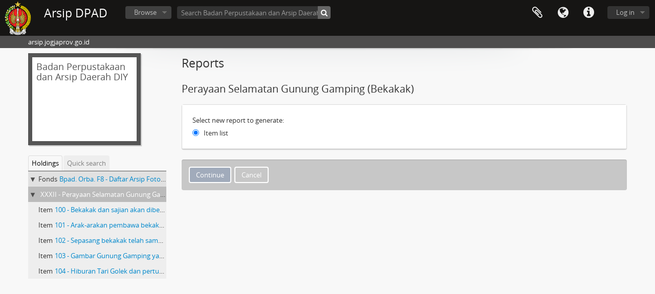

--- FILE ---
content_type: text/html; charset=utf-8
request_url: https://arsip.jogjaprov.go.id/index.php/perayaan-selamatan-gunung-gamping-bekakak/informationobject/reports
body_size: 4424
content:
<!DOCTYPE html>
<html lang="en" dir="ltr">
  <head>
        <meta http-equiv="Content-Type" content="text/html; charset=utf-8" />
<meta http-equiv="X-Ua-Compatible" content="IE=edge,chrome=1" />
    <meta name="title" content="Arsip DPAD" />
<meta name="description" content="arsip.jogjaprov.go.id" />
<meta name="viewport" content="initial-scale=1.0, user-scalable=no" />
    <title>Arsip DPAD</title>
    <link rel="shortcut icon" href="/favicon.ico"/>
    <link media="all" href="/plugins/arDominionPlugin/css/main.css" rel="stylesheet" type="text/css" />
            <script src="/vendor/jquery.js" type="text/javascript"></script>
<script src="/plugins/sfDrupalPlugin/vendor/drupal/misc/drupal.js" type="text/javascript"></script>
<script src="/vendor/yui/yahoo-dom-event/yahoo-dom-event.js" type="text/javascript"></script>
<script src="/vendor/yui/element/element-min.js" type="text/javascript"></script>
<script src="/vendor/yui/button/button-min.js" type="text/javascript"></script>
<script src="/vendor/modernizr.js" type="text/javascript"></script>
<script src="/vendor/jquery-ui/jquery-ui.min.js" type="text/javascript"></script>
<script src="/vendor/jquery.expander.js" type="text/javascript"></script>
<script src="/vendor/jquery.masonry.js" type="text/javascript"></script>
<script src="/vendor/jquery.imagesloaded.js" type="text/javascript"></script>
<script src="/vendor/bootstrap/js/bootstrap.js" type="text/javascript"></script>
<script src="/vendor/URI.js" type="text/javascript"></script>
<script src="/vendor/meetselva/attrchange.js" type="text/javascript"></script>
<script src="/js/qubit.js" type="text/javascript"></script>
<script src="/js/treeView.js" type="text/javascript"></script>
<script src="/js/clipboard.js" type="text/javascript"></script>
<script src="/js/dominion.js" type="text/javascript"></script>
  <script type="text/javascript">
//<![CDATA[
jQuery.extend(Qubit, {"relativeUrlRoot":""});
//]]>
</script></head>
  <body class="yui-skin-sam informationobject reports">

    
    


<header id="top-bar">

      <a id="logo" rel="home" href="/index.php/" title=""><img alt="AtoM" src="/images/logo.png" /></a>  
      <h1 id="site-name">
      <a rel="home" title="Home" href="/index.php/"><span>Arsip DPAD</span></a>    </h1>
  
  <nav>

    
  <div id="user-menu">
    <button class="top-item top-dropdown" data-toggle="dropdown" data-target="#"
      aria-expanded="false">
        Log in    </button>

    <div class="top-dropdown-container">

      <div class="top-dropdown-arrow">
        <div class="arrow"></div>
      </div>

      <div class="top-dropdown-header">
        <h2>Have an account?</h2>
      </div>

      <div class="top-dropdown-body">

        <form action="/index.php/user/login" method="post">
          <input type="hidden" name="next" value="https://arsip.jogjaprov.go.id/index.php/perayaan-selamatan-gunung-gamping-bekakak/informationobject/reports" id="next" />
          <div class="form-item form-item-email">
  <label for="email">Email <span class="form-required" title="This field is required.">*</span></label>
  <input type="text" name="email" id="email" />
  
</div>

          <div class="form-item form-item-password">
  <label for="password">Password <span class="form-required" title="This field is required.">*</span></label>
  <input type="password" name="password" autocomplete="off" id="password" />
  
</div>

          <button type="submit">Log in</button>

        </form>

      </div>

      <div class="top-dropdown-bottom"></div>

    </div>
  </div>


    <div id="quick-links-menu" data-toggle="tooltip" data-title="Quick links">

  <button class="top-item" data-toggle="dropdown" data-target="#" aria-expanded="false">Quick links</button>

  <div class="top-dropdown-container">

    <div class="top-dropdown-arrow">
      <div class="arrow"></div>
    </div>

    <div class="top-dropdown-header">
      <h2>Quick links</h2>
    </div>

    <div class="top-dropdown-body">
      <ul>
                              <li><a href="/index.php/about" title="About">About</a></li>
                                        <li><a href="/index.php/" title="Home">Home</a></li>
                                        <li><a href="http://docs.accesstomemory.org/" title="Help">Help</a></li>
                                                                                              <li><a href="/index.php/privacy" title="/index.php/privacy">/index.php/privacy</a></li>
                        </ul>
    </div>

    <div class="top-dropdown-bottom"></div>

  </div>

</div>

          <div id="language-menu" data-toggle="tooltip" data-title="Language">

  <button class="top-item" data-toggle="dropdown" data-target="#" aria-expanded="false">Language</button>

  <div class="top-dropdown-container">

    <div class="top-dropdown-arrow">
      <div class="arrow"></div>
    </div>

    <div class="top-dropdown-header">
      <h2>Language</h2>
    </div>

    <div class="top-dropdown-body">
      <ul>
                  <li class="active">
            <a href="/index.php/perayaan-selamatan-gunung-gamping-bekakak/informationobject/reports?sf_culture=en" title="English">English</a>          </li>
                  <li>
            <a href="/index.php/perayaan-selamatan-gunung-gamping-bekakak/informationobject/reports?sf_culture=id" title="Bahasa Indonesia">Bahasa Indonesia</a>          </li>
                  <li>
            <a href="/index.php/perayaan-selamatan-gunung-gamping-bekakak/informationobject/reports?sf_culture=id" title="Bahasa Indonesia">Bahasa Indonesia</a>          </li>
              </ul>
    </div>

    <div class="top-dropdown-bottom"></div>

  </div>

</div>
    
    <div id="clipboard-menu" data-toggle="tooltip" data-title="Clipboard" data-clipboard-status-url="/index.php/user/clipboardStatus" data-alert-message="Note: clipboard items unclipped in this page will be removed from the clipboard when the page is refreshed. You can re-select them now, or reload the page to remove them completely. Using the sort or print preview buttons will also cause a page reload - so anything currently deselected will be lost!">

  <button class="top-item" data-toggle="dropdown" data-target="#" aria-expanded="false">
    Clipboard  </button>

  <div class="top-dropdown-container">

    <div class="top-dropdown-arrow">
      <div class="arrow"></div>
    </div>

    <div class="top-dropdown-header">
      <h2>Clipboard</h2>
      <span id="count-block" data-information-object-label="Archival description" data-actor-object-label="Authority record" data-repository-object-label="Archival institution"></span>
    </div>

    <div class="top-dropdown-body">
      <ul>
        <li class="leaf" id="node_clearClipboard"><a href="/index.php/user/clipboardClear" title="Clear all selections">Clear all selections</a></li><li class="leaf" id="node_goToClipboard"><a href="/index.php/user/clipboard" title="Go to clipboard">Go to clipboard</a></li><li class="leaf" id="node_loadClipboard"><a href="/index.php/user/clipboardLoad" title="/index.php/user/clipboardLoad">/index.php/user/clipboardLoad</a></li><li class="leaf" id="node_saveClipboard"><a href="/index.php/user/clipboardSave" title="/index.php/user/clipboardSave">/index.php/user/clipboardSave</a></li>      </ul>
    </div>

    <div class="top-dropdown-bottom"></div>

  </div>

</div>

    
  </nav>

  <div id="search-bar">

    <div id="browse-menu">

  <button class="top-item top-dropdown" data-toggle="dropdown" data-target="#" aria-expanded="false">Browse</button>

  <div class="top-dropdown-container top-dropdown-container-right">

    <div class="top-dropdown-arrow">
      <div class="arrow"></div>
    </div>

    <div class="top-dropdown-header">
      <h2>Browse</h2>
    </div>

    <div class="top-dropdown-body">
      <ul>
        <li class="active leaf" id="node_browseInformationObjects"><a href="/index.php/informationobject/browse" title="Archival descriptions">Archival descriptions</a></li><li class="leaf" id="node_browseActors"><a href="/index.php/actor/browse" title="Authority records">Authority records</a></li><li class="leaf" id="node_browseRepositories"><a href="/index.php/repository/browse" title="Archival institutions">Archival institutions</a></li><li class="leaf" id="node_browseFunctions"><a href="/index.php/function/browse" title="Functions">Functions</a></li><li class="leaf" id="node_browseSubjects"><a href="/index.php/taxonomy/index/id/35" title="Subjects">Subjects</a></li><li class="leaf" id="node_browsePlaces"><a href="/index.php/taxonomy/index/id/42" title="Places">Places</a></li><li class="leaf" id="node_browseDigitalObjects"><a href="/index.php/informationobject/browse?view=card&amp;onlyMedia=1&amp;topLod=0" title="Digital objects">Digital objects</a></li>      </ul>
    </div>

    <div class="top-dropdown-bottom"></div>

  </div>

</div>

    <div id="search-form-wrapper" role="search">

  <h2>Search</h2>

  <form action="/index.php/informationobject/browse" data-autocomplete="/index.php/search/autocomplete" autocomplete="off">

    <input type="hidden" name="topLod" value="0"/>
    <input type="hidden" name="sort" value="relevance"/>

          <input type="text" name="query" value="" placeholder="Search Badan Perpustakaan dan Arsip Daerah DIY"/>
    
    <button><span>Search</span></button>

    <div id="search-realm" class="search-popover">

      
        <div>
          <label>
                          <input name="repos" type="radio" value data-placeholder="Search">
                        Global search          </label>
        </div>

                  <div>
            <label>
              <input name="repos" checked="checked" type="radio" value="6559" data-placeholder="Search Badan Perpustakaan dan Arsip Daerah DIY"/>
              Search <span>Badan Perpustakaan dan Arsip Daerah DIY</span>            </label>
          </div>
        
        
      
      <div class="search-realm-advanced">
        <a href="/index.php/informationobject/browse?showAdvanced=1&topLod=0">
          Advanced search&nbsp;&raquo;
        </a>
      </div>

    </div>

  </form>

</div>

  </div>

  
</header>

  <div id="site-slogan">
    <div class="container">
      <div class="row">
        <div class="span12">
          <span>arsip.jogjaprov.go.id</span>
        </div>
      </div>
    </div>
  </div>

    
    <div id="wrapper" class="container" role="main">

      
        
      <div class="row">

        <div class="span3">

          <div id="sidebar">

                
<div class="repository-logo repository-logo-text">
  <a href="/index.php/badan-perpustakaan-dan-arsip-daerah-diy-2">
          <h2>Badan Perpustakaan dan Arsip Daerah DIY</h2>
      </a>
</div>

<ul id="treeview-menu" class="nav nav-tabs">
      <li class="active">
      <a href="#treeview" data-toggle="#treeview">
        Holdings      </a>
    </li>
    <li >
    <a href="#treeview-search" data-toggle="#treeview-search">
      Quick search    </a>
  </li>
</ul>

<div id="treeview" data-current-id="1737" data-sortable="false">

  
    <ul class="unstyled">

                                    <li class="ancestor root" data-xhr-location="/index.php/foto-jawatan-penerangan-kabupaten-sleman/informationobject/treeView" data-content="Daftar Arsip Foto Jawatan Penerangan Kabupaten Sleman"><i></i>&nbsp;<span class="levelOfDescription">Fonds</span><a title="" href="/index.php/foto-jawatan-penerangan-kabupaten-sleman">Bpad. Orba. F8&nbsp;-&nbsp;Daftar Arsip Foto Jawatan Penerangan Kabupaten Sleman</a></li>      
            
            <li class="ancestor active" data-xhr-location="/index.php/perayaan-selamatan-gunung-gamping-bekakak/informationobject/treeView" data-content="Perayaan Selamatan Gunung Gamping (Bekakak)"><i></i>&nbsp;<span class="levelOfDescription"></span><a title="" href="/index.php/perayaan-selamatan-gunung-gamping-bekakak">XXXII&nbsp;-&nbsp;Perayaan Selamatan Gunung Gamping (Bekakak)</a></li>
            
                  <li data-xhr-location="/index.php/bekakak-dan-sajian-akan-diberang-katkan-dari-rumah-djojo-sutomo-ke-gunung-gamping-tampak-masyarakat-berkumpul-di-halaman-rumah/informationobject/treeView" data-content="Bekakak dan sajian akan diberang-katkan dari rumah Djojo Sutomo ke Gunung Gamping, tampak masyarakat berkumpul di halaman rumah."><span class="levelOfDescription">Item</span><a title="" href="/index.php/bekakak-dan-sajian-akan-diberang-katkan-dari-rumah-djojo-sutomo-ke-gunung-gamping-tampak-masyarakat-berkumpul-di-halaman-rumah">100&nbsp;-&nbsp;Bekakak dan sajian akan diberang-katkan dari rumah Djojo Sutomo ke Gunung Gamping, tampak masyarakat berkumpul di halaman rumah.</a></li>                  <li data-xhr-location="/index.php/arak-arakan-pembawa-bekakak-dan-sajian-dalam-perjalanan-menuju-gunung-gamping/informationobject/treeView" data-content="Arak-arakan pembawa bekakak dan sajian dalam perjalanan menuju Gunung Gamping."><span class="levelOfDescription">Item</span><a title="" href="/index.php/arak-arakan-pembawa-bekakak-dan-sajian-dalam-perjalanan-menuju-gunung-gamping">101&nbsp;-&nbsp;Arak-arakan pembawa bekakak dan sajian dalam perjalanan menuju Gunung Gamping.</a></li>                  <li data-xhr-location="/index.php/sepasang-bekakak-telah-sampai-gunung-gamping-dan-ditempatkan-di-samping-gunung-untuk-dilakukan-penyembelihan/informationobject/treeView" data-content="Sepasang bekakak telah sampai Gunung Gamping dan ditempatkan di samping gunung untuk dilakukan penyembelihan."><span class="levelOfDescription">Item</span><a title="" href="/index.php/sepasang-bekakak-telah-sampai-gunung-gamping-dan-ditempatkan-di-samping-gunung-untuk-dilakukan-penyembelihan">102&nbsp;-&nbsp;Sepasang bekakak telah sampai Gunung Gamping dan ditempatkan di samping gunung untuk dilakukan penyembelihan.</a></li>                  <li data-xhr-location="/index.php/gambar-gunung-gamping-yang-sekarang-tinggal-kecil-namun-selalu-menjadikan-peringatan-bagi-rakyat-di-daerah-kapanewon-gamping/informationobject/treeView" data-content="Gambar Gunung Gamping yang sekarang tinggal kecil namun selalu menjadikan peringatan bagi rakyat di daerah Kapanewon Gamping."><span class="levelOfDescription">Item</span><a title="" href="/index.php/gambar-gunung-gamping-yang-sekarang-tinggal-kecil-namun-selalu-menjadikan-peringatan-bagi-rakyat-di-daerah-kapanewon-gamping">103&nbsp;-&nbsp;Gambar Gunung Gamping yang sekarang tinggal kecil namun selalu menjadikan peringatan bagi rakyat di daerah Kapanewon Gamping.</a></li>                  <li data-xhr-location="/index.php/hiburan-tari-golek-dan-pertunjukan-wayang-orang-pada-acara-selamatan-gunung-gamping-di-rumah-salah-satu-warga/informationobject/treeView" data-content="Hiburan Tari Golek dan pertunjukan Wayang Orang pada acara Selamatan Gunung Gamping di rumah salah satu warga."><span class="levelOfDescription">Item</span><a title="" href="/index.php/hiburan-tari-golek-dan-pertunjukan-wayang-orang-pada-acara-selamatan-gunung-gamping-di-rumah-salah-satu-warga">104&nbsp;-&nbsp;Hiburan Tari Golek dan pertunjukan Wayang Orang pada acara Selamatan Gunung Gamping di rumah salah satu warga.</a></li>        
                        
            
    </ul>

  
</div>

<div id="treeview-search" >

  <form method="get" action="/index.php/search?collection=1641" data-not-found="No results found.">
    <div class="search-box">
      <input type="text" name="query" placeholder="Search" />
      <button type="submit"><i class="fa fa-search"></i></button>
    </div>
  </form>

</div>


          </div>

        </div>

        <div class="span9">

          <div id="main-column">

              <h1>Reports</h1>
  <h2>Perayaan Selamatan Gunung Gamping (Bekakak)</h2>

                <form class="form-inline" action="/index.php/perayaan-selamatan-gunung-gamping-bekakak/informationobject/reports" method="post">
                          <div id="content">
                




<fieldset class="single">

  <div class="fieldset-wrapper">

      <div class="form-item"><label for="report">Select new report to generate:</label><ul class="radio_list"><li><input name="report" type="radio" value="/index.php/perayaan-selamatan-gunung-gamping-bekakak/informationobject/itemOrFileList?type=item" id="report__index.php_perayaan-selamatan-gunung-gamping-bekakak_informationobject_itemOrFileList_type_item" checked="checked" />&nbsp;<label for="report__index.php_perayaan-selamatan-gunung-gamping-bekakak_informationobject_itemOrFileList_type_item">Item list</label></li></ul></div>  
  </div>

</fieldset>

              </div>
            
              <section class="actions">
    <ul class="clearfix links">
      <li><input class="form-submit c-btn c-btn-submit" type="submit" value="Continue"/></li>
      <li><a class="c-btn" href="/index.php/perayaan-selamatan-gunung-gamping-bekakak" title="Cancel">Cancel</a></li>
    </ul>
  </section>
  </form>

          </div>

        </div>

      </div>

    </div>

    
    <footer>

  
  
  <div id="print-date">
    Printed: 2026-01-19  </div>

</footer>


  </body>
</html>
